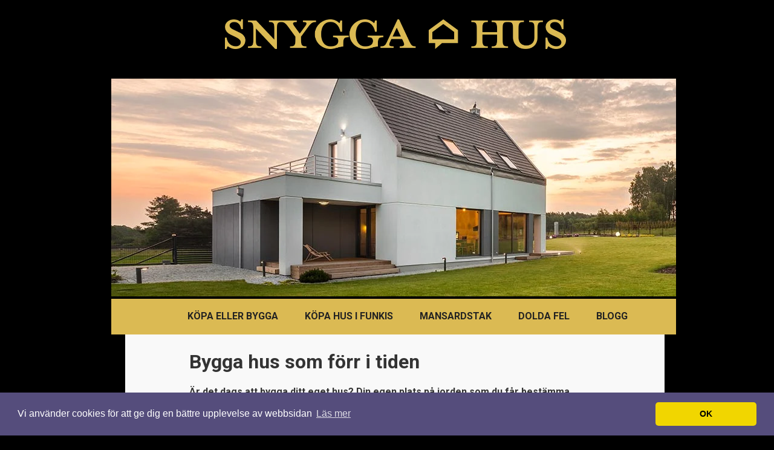

--- FILE ---
content_type: text/html; charset=utf-8
request_url: https://www.snyggahus.nu/bygga-hus-som-forr-i-tiden
body_size: 5731
content:
<!DOCTYPE html>
<html>
<head>
	<title>Bygga hus som förr i tiden | Snygga Hus</title>
	<meta name="viewport" content="width=device-width, initial-scale=1">

<style>body{margin:0;padding:0;background:#000000;font-family:'Roboto',sans-serif;font-weight:300;font-size:1em;line-height:1.5;color:#333;}h1,h2,h3{margin:0;padding:0;font-weight:700;color:#333;}h1{font-size:2em;text-transform:none;font-family:'Roboto',sans-serif;font-weight:700;color:#333;padding:12px 0px;}h2{font-size:1.8em;text-transform:none;font-family:'Roboto',sans-serif;font-weight:700;padding:8px 0px;}h3{font-size:1.4em;text-transform:none;font-family:'Roboto',sans-serif;font-weight:700;padding:5px 0px;}p,ul,ol{margin-top:0;line-height:180%;}ul,ol{list-style-type:square;}a{text-decoration:none;color:#339CCB;}a:hover{text-decoration:underline;color:#8A8A8A;}#wrapper{width:956px;overflow:hidden;margin:0 auto;padding:0;}#header{width:940px;margin:0 auto;}#header img{width:100%;margin:0 auto;padding:0;margin-left:14px;}.header-img{margin:0 auto 1em;}#namn{width:60%;height:60px;margin:2em auto 2.4em;background:#000;}#namn h3{text-transform:none;font-family:'Roboto',sans-serif;font-size:28px;font-weight:700;color:#FFF;padding:0px 25px;margin-top:10px;}#namn h4{text-transform:uppercase;font-family:'Roboto',sans-serif;font-size:20px;font-weight:300;color:#FFF;padding:0px 25px;margin:0;}#nav{width:100%;min-height:50px;max-height:100px;display:inline-block;margin:-3px auto;padding:0px 20px;position:relative;background-color:#dbba53;background-size:100% auto;list-style:none;margin-left:14px;display:inline-block;text-align:center;}#nav ul{margin:0;padding:0;list-style:none;line-height:normal;}#nav li{display:inline-block;margin-bottom:0;padding-bottom:0;}#nav a{height:35px;display:block;float:left;margin:0 10px 0 10px;padding:15px 10px 0px 10px;text-decoration:none;text-align:center;font-family:'Roboto',sans-serif;font-size:1em;font-weight:700;color:#222;text-transform:uppercase;}#nav a:hover{text-decoration:underline;}#nav #active a{font-weight:700;text-decoration:underline;}#nav .first a{padding-left:0px;}#page{width:917px;margin:0 auto;padding:0;background:url(https://staticjw.com/n/templates/Flowermum/images/img04.jpg) repeat-y left top;}#page-bgbtm{padding:1px 50px 0px 50px;}#content{margin-left:auto;margin-right:auto;margin-top:10px;width:80%;padding:0px 0px 0px 0px;margin-bottom:40px;}#sidebar li a{text-transform:uppercase;font-weight:bold;}#sidebar{float:right;margin-left:10px;width:28%;color:#666;}#sidebar ul{margin:0;padding-left:15px;list-style:square;}#sidebar li{margin:0;padding:0;}#sidebar li ul{margin:0px 0px;padding-bottom:30px;}#sidebar li li{background:url(https://staticjw.com/n/templates/Flowermum/images/img07.gif) no-repeat left 15px;margin:0px;padding:0px 0px 0px 20px;line-height:35px;border-bottom:1px dotted #E7E2DC;}#sidebar li li span{display:block;margin-top:-20px;padding:0;font-size:11px;font-style:italic;}#sidebar li li a{padding:0px 0px 0px 0px;}#sidebar h4{text-transform:uppercase;font-family:Impact,Arial Black,Arial,Helvetica,sans-serif;font-size:20px;font-weight:normal;color:#606060;margin-bottom:7px;}#sidebar p{margin:0 0px;padding:0px 0px 20px 0px;}#sidebar a{border:none;color:#339CCB;}#footer{height:50px;margin:0 auto;padding:0px 0 15px 0;font-family:Arial,Helvetica,sans-serif;}#footer p{margin:0;padding-top:20px;line-height:normal;font-size:10px;text-transform:uppercase;text-align:center;color:#A19D9A;}#footer a{color:#A19D9A;}#content img{background:#fafafa;border:1px solid #dcdcdc;height:auto;padding:10px;max-width:100%;}li{margin-bottom:10px;}img.float-right{margin:5px 0px 10px 10px;}img.float-left{margin:5px 10px 10px 0px;}fieldset#contact-form{margin:20px 0px 20px 10px;padding:10px;color:#000;width:380px;background:#fafafa;border:2px solid #dcdcdc;}fieldset#contact-form label{font-size:13px;}fieldset#contact-form input{height:20px;font-size:15px;margin-bottom:15px;padding:3px;}fieldset#contact-form textarea{font-size:15px;margin-bottom:15px;width:360px;padding:3px;}fieldset#contact-form #contact-button{font-size:14px;height:30px;margin-left:30px;}input:focus,textarea:focus{background:#fff;border:1px solid #555;}blockquote{font-style:italic;}hr{margin:30px;border:1px solid #2C7D40;}@media (max-width:1024px){#nav{background:transparent) url(https://staticjw.com/n/templates/Flowermum/images/img01.jpg) repeat scroll left top / 97% auto;display:inline-block;left:0;list-style:outside none none;margin:-3px auto;min-height:50px;max-height:96px;padding:0 20px;position:relative;width:96%;}#header img{margin:0 auto 0 1px;}#header{margin-left:1px!important;}#page{margin-left:1px;}}@media (max-width:992px){#wrapper{width:100%;}#nav{max-height:79px;}#nav a{padding:10px 20px 0 10px;}#header{width:98%;}#page{width:96%;}#footer{width:90%;}}@media (max-width:767px){#nav a{height:auto;margin:0;padding:10px 16px 0 10px;}#nav{min-height:40px;}hr{margin:20px 0px;}}@media (max-width:700px){#header{margin:0 auto;width:100%;}#header img{margin:0;padding:0;width:100%;}#page{background:rgba(0,0,0,0) url(https://staticjw.com/n/templates/Flowermum/images/img04.jpg) repeat-y scroll -23px top;margin-left:2.3%;width:95%;}#page-bgbtm{padding:0 27px;}#content{float:none;margin-bottom:40px;margin-left:10px;margin-top:10px;padding:0;width:98%;}#sidebar{color:#666;float:none;margin-left:10px;width:95%;}}@media (max-width:480px){body{font-size:100%;line-height:1.8em;}#content a,#sidebar a{font-size:16px;line-height:15px;}#page-bgbtm{padding:0 14px;}#page{margin-top:35px;width:96%;margin-left:1.3%;}#content img{margin:0;float:none!important;clear:both;border:medium none;padding:0;}#content ul{padding-left:19px;}#namn h3{font-size:23px;font-weight:normal;margin-top:0px;padding:0 12px;text-transform:uppercase;}#namn h4{font-size:14px;font-weight:normal;padding:0 15px;text-transform:uppercase;}#footer p{padding-top:12px;text-align:left;}fieldset#contact-form{width:88%;}fieldset#contact-form textarea{width:96%;}blockquote{font-style:italic;margin:0 30px;}}</style>
	
    <link rel="icon" href="https://images.staticjw.com/sny/9146/favicon.ico" sizes="any">
    <meta charset="utf-8">
    <link rel="preconnect" href="https://fonts.googleapis.com"> <link rel="preconnect" href="https://fonts.gstatic.com" crossorigin>
    <link href="https://fonts.googleapis.com/css2?family=Roboto:wght@300;400;700;900&display=swap" rel="stylesheet">
    <link rel="canonical" href="https://www.snyggahus.nu/bygga-hus-som-forr-i-tiden">


<!-- Global site tag (gtag.js) - Google Analytics -->
<script async src="https://www.googletagmanager.com/gtag/js?id=UA-142160964-1"></script>
<script>
  window.dataLayer = window.dataLayer || [];
  function gtag(){dataLayer.push(arguments);}
  gtag('js', new Date());

  gtag('config', 'UA-142160964-1');
</script>

<link rel="stylesheet" type="text/css" href="//cdnjs.cloudflare.com/ajax/libs/cookieconsent2/3.1.0/cookieconsent.min.css" />
<script src="//cdnjs.cloudflare.com/ajax/libs/cookieconsent2/3.1.0/cookieconsent.min.js"></script>
<script>
window.addEventListener("load", function(){
window.cookieconsent.initialise({
  "palette": {
    "popup": {
      "background": "#554d7c"
    },
    "button": {
      "background": "#f1d600"
    }
  },
  "theme": "classic",
  "content": {
    "message": "Vi använder cookies för att ge dig en bättre upplevelse av webbsidan",
    "dismiss": "OK",
    "link": "Läs mer",
    "href": "https://policies.google.com/technologies/cookies?hl=sv"
  }
})});
</script>
	</head>
<body>
<style>.nav-collapse{clip:rect(0 0 0 0);max-height:0;position:absolute;display:block;overflow:hidden;zoom:1;}.nav-collapse.opened{max-height:9999px;}.nav-toggle{-webkit-tap-highlight-color:rgba(0,0,0,0);-webkit-touch-callout:none;-webkit-user-select:none;-moz-user-select:none;-ms-user-select:none;-o-user-select:none;user-select:none;width:60px;height:36px;z-index:999999;position:absolute;right:15px;top:4px;overflow:hidden;display:block;background:#fff url(https://images.staticjw.com/jim/5063/hamburger-dark.png) no-repeat 50% 44%;}@media screen and (min-width: 700px) {.nav-collapse{position:relative;}.nav-collapse.closed{max-height:none;}.nav-toggle{display:none !important;}}@media (min-width: 700px) {ul#responsive-nav{display:none;}}@media (max-width: 700px){img {max-width:100%;height:auto;}#logo-image{max-width:90%;}.nav-collapse{margin-bottom:30px;margin-top:-45px;min-height:15px;}ul#nav{display:none;}ul#responsive-nav{width:100%;background-color:#000;margin:0;padding:0 0 10px;display:block;list-style:none;}ul#responsive-nav a{background:none;box-shadow:none;font-size:13px;text-decoration:none;color:#eee;display:block;padding:10px 0 5px 15px;text-transform:uppercase;font-family:arial;text-align:left;}ul#responsive-nav #active a {font-weight:bold;}ul#responsive-nav li{width:100%;line-height:25px;display:block;padding:0;border-top:1px solid #333;margin:0 !important;}ul#responsive-nav li:hover{background-color:#111;}body{margin-top:45px;background-color:#000;background-image:none;}}</style>

<div class="nav-collapse">
<ul id="responsive-nav">
    <li><a href="/">Köpa eller bygga</a></li>
    <li><a href="/kopa-hus-i-funkis">Köpa hus i funkis</a></li>
    <li><a href="/mansardstak">Mansardstak</a></li>
    <li><a href="/dolda-fel">Dolda fel</a></li>
    <li><a href="/blogg">Blogg</a></li>
</ul>
</div>


<div id="wrapper">
	<div id="header">
	<div id="namn">
		<img src="https://uploads.staticjw.com/sn/snyggahus/snh_ex_logo_b.png"/>
		<h4></h4>
	</div>
	<img src="https://uploads.staticjw.com/sn/snyggahus/headimg.jpg"/> 
	
<ul id="nav">
    <li><a href="/">Köpa eller bygga</a></li>
    <li><a href="/kopa-hus-i-funkis">Köpa hus i funkis</a></li>
    <li><a href="/mansardstak">Mansardstak</a></li>
    <li><a href="/dolda-fel">Dolda fel</a></li>
    <li><a href="/blogg">Blogg</a></li>
</ul>
	</div>
	<div id="page">
		<div id="page-bgtop">
			<div id="page-bgbtm">
				<div id="content">
					<h1>Bygga hus som förr i tiden</h1>
					

<p><strong>Är det dags att bygga ditt eget hus? Din egen plats på jorden som du får bestämma över helt och hållet? Varför inte satsa på ett hus som är gediget och dessutom går att flytta om du vill någon gång.</strong></p>
<p>När man började bygga hus så var det kanske mer att kalla för kojor eller hyddor. Man tog helt enkelt vad som fanns och fäste ihop det så gott det gick. Men ju mer tiden gick desto mer utvecklades byggtekniken till något som mer eller mindre fortfarande finns på marknaden.</p>
<p>Nämligen hus som är byggda av timmer. Inte fina kapade plankor utan hela stockar som kommer direkt från träden. Och som sedan fästs ihop genom att man gör utskårningar i hörnorna.</p>
<p><img src="https://uploads.staticjw.com/sn/snyggahus/vackert-hus.jpg" /></p>
<h2>Isolering i fasaden</h2>
<p>Det vanliga byggnadssättet är att du skapar en stomme som du sedan isolerar och sätter en fasad på. Men med timmerhus så behöver du inte göra någonting mer än att sätta ihop timret. För det som är stommen är också fasaden och dessutom har träet tillräckligt med isolering för att intet extra ska behövas.</p>
<p>Vad du ser är helt enkelt det du får, både på utsidan och insidan. Och det är många som bestämmer sig för att inte göra något åt insidan utan behålla den timrade stilen som är mycket klassisk och mysig. Lägger du till en fårskinnsfäll och en kamin som knastrar varmt och ombonat så har du skapat dig en riktig oas där du kan njuta riktigt ordentligt. Läs mer om timmerhus på denna sida: <a href="https://www.byggatimmerhusstockholm.se/" target="_blank" rel="noopener">byggatimmerhusstockholm.se</a></p>

<style>#social-buttons {clear:both;height:15px;margin:40px 0 10px 20px;} #social-buttons a {background:url(https://staticjw.com/images/social-sprite.png) no-repeat 0 0;width:16px;height:16px;display:block;margin:0 0 0 5px;padding:0;border:0;float:left;}</style>
<div id="social-buttons">
<a style="background-position:0 0;" href="https://www.facebook.com/sharer/sharer.php?u=https%3A%2F%2Fwww.snyggahus.nu%2Fbygga-hus-som-forr-i-tiden" rel="nofollow" onclick="javascript:window.open(this.href,'', 'menubar=no,toolbar=no,resizable=yes,scrollbars=yes,height=400,width=600');return false;" title="Facebook"></a>
<a style="background-position:-16px 0;" href="https://twitter.com/intent/tweet?text=Bygga+hus+som+f%C3%B6rr+i+tiden%3A&url=https%3A%2F%2Fwww.snyggahus.nu%2Fbygga-hus-som-forr-i-tiden" rel="nofollow" onclick="javascript:window.open(this.href,'', 'menubar=no,toolbar=no,resizable=yes,scrollbars=yes,height=400,width=600');return false;" title="Twitter"></a>
<a style="background-position:-32px 0;" href="https://www.linkedin.com/sharing/share-offsite/?url=https%3A%2F%2Fwww.snyggahus.nu%2Fbygga-hus-som-forr-i-tiden" rel="nofollow" onclick="javascript:window.open(this.href,'', 'menubar=no,toolbar=no,resizable=yes,scrollbars=yes,height=400,width=600');return false;" title="LinkedIn"></a>
<a style="background-position:-48px 0;" href="/rss.xml" rel="nofollow" target="_blank" title="RSS"></a>
<span style="float:right;margin-right:20px;">23 apr. 2021</span>
</div>

<hr id="comment" style="clear:both;width:95%;height:1px;border:0;background-color:#888;margin:0 auto 20px auto;">

<div style="max-width:100%;margin:auto;"><div class="fb-comments" data-href="http://www.snyggahus.n.nu/bygga-hus-som-forr-i-tiden" data-colorscheme="light" data-width="100%" data-num-posts="10"></div></div>

<h2 id="other-posts-header">Andra inlägg</h2>
<ul id="blog-list">
<li><a href="/nya-mojligheter-for-byggprojekt-med-moderna-byggelement">Nya möjligheter för byggprojekt med moderna byggelement</a></li>
<li><a href="/staltrappor-med-speciell-form-nar-design-moter-funktion">Ståltrappor med speciell form – när design möter funktion</a></li>
<li><a href="/smarta-val-for-trygg-och-effektiv-sanering-i-uppsala">Smarta val för trygg och effektiv sanering i Uppsala</a></li>
<li><a href="/kontrollansvariga-for-byggprojekt-i-goteborg-darfor-behovs-de-2">Kontrollansvariga för byggprojekt i Göteborg – därför behövs de</a></li>
<li><a href="/ge-bostaden-ett-lyft-med-koksrenovering-i-goteborg">Ge bostaden ett lyft med köksrenovering i Göteborg</a></li>
<li><a href="/fordelarna-med-att-anvanda-ibc-tankar-vid-moderna-transporter">Fördelarna med att använda IBC tankar vid moderna transporter</a></li>
<li><a href="/bergvarme-ger-bromma-en-gronare-framtid">Bergvärme ger Bromma en grönare framtid</a></li>
<li><a href="/framtidens-vagar-hur-infraanlaggning-paverkar-vara-samhallen">Framtidens vägar – hur infraanläggning påverkar våra samhällen</a></li>
<li><a href="/sanering-for-en-renare-och-sakrare-miljo">Sanering för en renare och säkrare miljö</a></li>
<li><a href="/betonghaltagning-i-uppsala-med-avancerad-utrustning">Betonghåltagning i Uppsala med avancerad utrustning</a></li>
</ul>


				</div>
				
				<div style="clear: both;">&nbsp;</div>
			</div>
		</div>
	</div>
	<div id="footer"><p>© 2026 Snyggahus.nu. Alla rättigheter förbehållna.</p></div>
</div>
<script src="https://cdnjs.cloudflare.com/ajax/libs/responsive-nav.js/1.0.39/responsive-nav.min.js"></script>
<script>var nav = responsiveNav(".nav-collapse",{label: ""});</script>

<div id="fb-root"></div><script async defer crossorigin="anonymous" src="https://connect.facebook.net/sv_SE/sdk.js#xfbml=1&version=v12.0&appId=280052272008788&autoLogAppEvents=1" nonce="FC1ncRTT"></script>

<script>(function() { var global_id = '1geyjodb'; var property_id = 270611;
    var url = encodeURIComponent(window.location.href.split('#')[0]); var referrer = encodeURIComponent(document.referrer);
    var x = document.createElement('script'), s = document.getElementsByTagName('script')[0];
    x.src = 'https://redistats.com/track.js?gid='+global_id+'&pid='+property_id+'&url='+url+'&referrer='+referrer; s.parentNode.insertBefore(x, s); })(); </script>

<script defer src="https://static.cloudflareinsights.com/beacon.min.js/vcd15cbe7772f49c399c6a5babf22c1241717689176015" integrity="sha512-ZpsOmlRQV6y907TI0dKBHq9Md29nnaEIPlkf84rnaERnq6zvWvPUqr2ft8M1aS28oN72PdrCzSjY4U6VaAw1EQ==" data-cf-beacon='{"version":"2024.11.0","token":"a434d4f117c0494288467f82945c4414","r":1,"server_timing":{"name":{"cfCacheStatus":true,"cfEdge":true,"cfExtPri":true,"cfL4":true,"cfOrigin":true,"cfSpeedBrain":true},"location_startswith":null}}' crossorigin="anonymous"></script>
</body>
</html><!-- Page generated in 0.00394 seconds at 31 Jan 20:10 -->